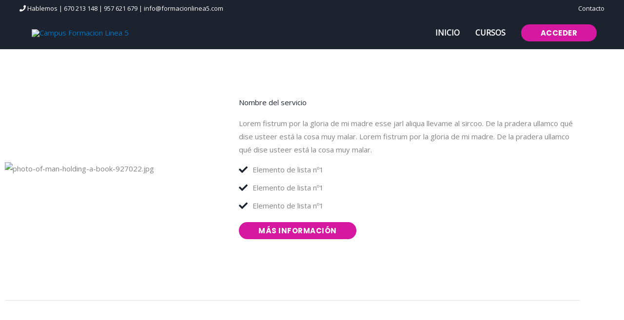

--- FILE ---
content_type: text/css
request_url: https://campusformacionlinea5.com/wp-content/uploads/elementor/css/post-82.css?ver=1769154058
body_size: 348
content:
.elementor-82 .elementor-element.elementor-element-3f2102f7 > .elementor-container > .elementor-column > .elementor-widget-wrap{align-content:center;align-items:center;}.elementor-82 .elementor-element.elementor-element-3f2102f7{margin-top:90px;margin-bottom:90px;}.elementor-82 .elementor-element.elementor-element-12684c5a{text-align:start;}.elementor-82 .elementor-element.elementor-element-12684c5a img{width:90%;border-radius:50px 50px 200px 50px;}.elementor-82 .elementor-element.elementor-element-7197faec{text-align:start;}.elementor-82 .elementor-element.elementor-element-7197faec .elementor-heading-title{color:#1C232F;}.elementor-82 .elementor-element.elementor-element-7a1e309e > .elementor-widget-container{margin:0px 0px -30px 0px;}.elementor-82 .elementor-element.elementor-element-30231863 .elementor-icon-list-items:not(.elementor-inline-items) .elementor-icon-list-item:not(:last-child){padding-block-end:calc(10px/2);}.elementor-82 .elementor-element.elementor-element-30231863 .elementor-icon-list-items:not(.elementor-inline-items) .elementor-icon-list-item:not(:first-child){margin-block-start:calc(10px/2);}.elementor-82 .elementor-element.elementor-element-30231863 .elementor-icon-list-items.elementor-inline-items .elementor-icon-list-item{margin-inline:calc(10px/2);}.elementor-82 .elementor-element.elementor-element-30231863 .elementor-icon-list-items.elementor-inline-items{margin-inline:calc(-10px/2);}.elementor-82 .elementor-element.elementor-element-30231863 .elementor-icon-list-items.elementor-inline-items .elementor-icon-list-item:after{inset-inline-end:calc(-10px/2);}.elementor-82 .elementor-element.elementor-element-30231863 .elementor-icon-list-icon i{color:#1C232F;transition:color 0.3s;}.elementor-82 .elementor-element.elementor-element-30231863 .elementor-icon-list-icon svg{fill:#1C232F;transition:fill 0.3s;}.elementor-82 .elementor-element.elementor-element-30231863{--e-icon-list-icon-size:18px;--icon-vertical-offset:0px;}.elementor-82 .elementor-element.elementor-element-30231863 .elementor-icon-list-text{transition:color 0.3s;}.elementor-82 .elementor-element.elementor-element-144e3be8{--divider-border-style:solid;--divider-color:#E1E1E1;--divider-border-width:1px;}.elementor-82 .elementor-element.elementor-element-144e3be8 .elementor-divider-separator{width:100%;}.elementor-82 .elementor-element.elementor-element-144e3be8 .elementor-divider{padding-block-start:15px;padding-block-end:15px;}.elementor-82 .elementor-element.elementor-element-1f0daf6f > .elementor-container > .elementor-column > .elementor-widget-wrap{align-content:center;align-items:center;}.elementor-82 .elementor-element.elementor-element-1f0daf6f{margin-top:90px;margin-bottom:90px;}.elementor-82 .elementor-element.elementor-element-545a0d24{text-align:start;}.elementor-82 .elementor-element.elementor-element-545a0d24 .elementor-heading-title{color:#1C232F;}.elementor-82 .elementor-element.elementor-element-4238a53c > .elementor-widget-container{margin:0px 0px -30px 0px;}.elementor-82 .elementor-element.elementor-element-73836504 .elementor-icon-list-items:not(.elementor-inline-items) .elementor-icon-list-item:not(:last-child){padding-block-end:calc(10px/2);}.elementor-82 .elementor-element.elementor-element-73836504 .elementor-icon-list-items:not(.elementor-inline-items) .elementor-icon-list-item:not(:first-child){margin-block-start:calc(10px/2);}.elementor-82 .elementor-element.elementor-element-73836504 .elementor-icon-list-items.elementor-inline-items .elementor-icon-list-item{margin-inline:calc(10px/2);}.elementor-82 .elementor-element.elementor-element-73836504 .elementor-icon-list-items.elementor-inline-items{margin-inline:calc(-10px/2);}.elementor-82 .elementor-element.elementor-element-73836504 .elementor-icon-list-items.elementor-inline-items .elementor-icon-list-item:after{inset-inline-end:calc(-10px/2);}.elementor-82 .elementor-element.elementor-element-73836504 .elementor-icon-list-icon i{color:#1C232F;transition:color 0.3s;}.elementor-82 .elementor-element.elementor-element-73836504 .elementor-icon-list-icon svg{fill:#1C232F;transition:fill 0.3s;}.elementor-82 .elementor-element.elementor-element-73836504{--e-icon-list-icon-size:18px;--icon-vertical-offset:0px;}.elementor-82 .elementor-element.elementor-element-73836504 .elementor-icon-list-text{transition:color 0.3s;}.elementor-82 .elementor-element.elementor-element-4420a465{text-align:end;}.elementor-82 .elementor-element.elementor-element-4420a465 img{width:90%;border-radius:50px 50px 050px 200px;}.elementor-82 .elementor-element.elementor-element-1e6c40cf{--divider-border-style:solid;--divider-color:#E1E1E1;--divider-border-width:1px;}.elementor-82 .elementor-element.elementor-element-1e6c40cf .elementor-divider-separator{width:100%;}.elementor-82 .elementor-element.elementor-element-1e6c40cf .elementor-divider{padding-block-start:15px;padding-block-end:15px;}.elementor-82 .elementor-element.elementor-element-3ca93e45 > .elementor-container > .elementor-column > .elementor-widget-wrap{align-content:center;align-items:center;}.elementor-82 .elementor-element.elementor-element-3ca93e45{margin-top:90px;margin-bottom:90px;}.elementor-82 .elementor-element.elementor-element-21e4ca22{text-align:start;}.elementor-82 .elementor-element.elementor-element-21e4ca22 img{width:90%;border-radius:50px 50px 200px 50px;}.elementor-82 .elementor-element.elementor-element-62004dd6{text-align:start;}.elementor-82 .elementor-element.elementor-element-62004dd6 .elementor-heading-title{color:#1C232F;}.elementor-82 .elementor-element.elementor-element-4bedccd6 > .elementor-widget-container{margin:0px 0px -30px 0px;}.elementor-82 .elementor-element.elementor-element-4543610 .elementor-icon-list-items:not(.elementor-inline-items) .elementor-icon-list-item:not(:last-child){padding-block-end:calc(10px/2);}.elementor-82 .elementor-element.elementor-element-4543610 .elementor-icon-list-items:not(.elementor-inline-items) .elementor-icon-list-item:not(:first-child){margin-block-start:calc(10px/2);}.elementor-82 .elementor-element.elementor-element-4543610 .elementor-icon-list-items.elementor-inline-items .elementor-icon-list-item{margin-inline:calc(10px/2);}.elementor-82 .elementor-element.elementor-element-4543610 .elementor-icon-list-items.elementor-inline-items{margin-inline:calc(-10px/2);}.elementor-82 .elementor-element.elementor-element-4543610 .elementor-icon-list-items.elementor-inline-items .elementor-icon-list-item:after{inset-inline-end:calc(-10px/2);}.elementor-82 .elementor-element.elementor-element-4543610 .elementor-icon-list-icon i{color:#1C232F;transition:color 0.3s;}.elementor-82 .elementor-element.elementor-element-4543610 .elementor-icon-list-icon svg{fill:#1C232F;transition:fill 0.3s;}.elementor-82 .elementor-element.elementor-element-4543610{--e-icon-list-icon-size:18px;--icon-vertical-offset:0px;}.elementor-82 .elementor-element.elementor-element-4543610 .elementor-icon-list-text{transition:color 0.3s;}@media(min-width:768px){.elementor-82 .elementor-element.elementor-element-3e4b9f88{width:40%;}.elementor-82 .elementor-element.elementor-element-25adb0fc{width:60%;}.elementor-82 .elementor-element.elementor-element-52028514{width:60%;}.elementor-82 .elementor-element.elementor-element-23b2175a{width:40%;}.elementor-82 .elementor-element.elementor-element-143da8d3{width:40%;}.elementor-82 .elementor-element.elementor-element-5caf7144{width:60%;}}

--- FILE ---
content_type: text/css
request_url: https://campusformacionlinea5.com/wp-content/uploads/elementor/css/post-49.css?ver=1769148970
body_size: 289
content:
.elementor-49 .elementor-element.elementor-element-7f5d3550:not(.elementor-motion-effects-element-type-background), .elementor-49 .elementor-element.elementor-element-7f5d3550 > .elementor-motion-effects-container > .elementor-motion-effects-layer{background-color:#1C232F;}.elementor-49 .elementor-element.elementor-element-7f5d3550{transition:background 0.3s, border 0.3s, border-radius 0.3s, box-shadow 0.3s;margin-top:0px;margin-bottom:0px;z-index:99;}.elementor-49 .elementor-element.elementor-element-7f5d3550 > .elementor-background-overlay{transition:background 0.3s, border-radius 0.3s, opacity 0.3s;}.elementor-49 .elementor-element.elementor-element-16507a35{margin-top:70px;margin-bottom:80px;}.elementor-49 .elementor-element.elementor-element-226cd05{--grid-template-columns:repeat(0, auto);--grid-column-gap:5px;--grid-row-gap:0px;}.elementor-49 .elementor-element.elementor-element-226cd05 .elementor-widget-container{text-align:center;}.elementor-49 .elementor-element.elementor-element-710a0d7{text-align:center;}.elementor-49 .elementor-element.elementor-element-3b88bbff{text-align:center;}.elementor-49 .elementor-element.elementor-element-3b88bbff .elementor-heading-title{font-size:35px;font-weight:bold;line-height:1.2em;color:#ffffff;}.elementor-49 .elementor-element.elementor-element-5604f9ac > .elementor-widget-container{margin:20px 0px 0px 0px;}.elementor-49 .elementor-element.elementor-element-5604f9ac .elementor-button-content-wrapper{flex-direction:row-reverse;}.elementor-49 .elementor-element.elementor-element-5604f9ac .elementor-button .elementor-button-content-wrapper{gap:10px;}.elementor-49 .elementor-element.elementor-element-2b9b43f7{border-style:solid;border-width:1px 0px 0px 0px;border-color:rgba(255,249,249,0.3);padding:15px 0px 10px 0px;}.elementor-49 .elementor-element.elementor-element-6f8bf8bb > .elementor-element-populated{padding:10px 10px 10px 0px;}.elementor-49 .elementor-element.elementor-element-39fdefc8 .elementor-heading-title{font-size:14px;font-weight:600;color:#ffffff;}.elementor-49 .elementor-element.elementor-element-6ca89995 > .elementor-element-populated{padding:10px 0px 10px 10px;}.elementor-49 .elementor-element.elementor-element-4037d553{text-align:end;}.elementor-49 .elementor-element.elementor-element-4037d553 .elementor-heading-title{font-size:14px;font-weight:600;color:#ffffff;}.elementor-theme-builder-content-area{height:400px;}.elementor-location-header:before, .elementor-location-footer:before{content:"";display:table;clear:both;}@media(min-width:768px){.elementor-49 .elementor-element.elementor-element-38d2e3e{width:30.118%;}.elementor-49 .elementor-element.elementor-element-4592dad7{width:69.882%;}}@media(max-width:767px){.elementor-49 .elementor-element.elementor-element-7f5d3550{padding:20px 0px 0px 0px;}.elementor-49 .elementor-element.elementor-element-5687a6d8 > .elementor-element-populated{padding:0px 0px 0px 0px;}.elementor-49 .elementor-element.elementor-element-3b88bbff .elementor-heading-title{font-size:20px;line-height:1.5em;}.elementor-49 .elementor-element.elementor-element-6f8bf8bb > .elementor-element-populated{padding:0px 0px 10px 0px;}.elementor-49 .elementor-element.elementor-element-39fdefc8 > .elementor-widget-container{padding:5px 0px 0px 0px;}.elementor-49 .elementor-element.elementor-element-39fdefc8{text-align:center;}.elementor-49 .elementor-element.elementor-element-39fdefc8 .elementor-heading-title{font-size:12px;}.elementor-49 .elementor-element.elementor-element-6ca89995 > .elementor-element-populated{padding:0px 0px 10px 0px;}.elementor-49 .elementor-element.elementor-element-4037d553{text-align:center;}.elementor-49 .elementor-element.elementor-element-4037d553 .elementor-heading-title{font-size:12px;}}

--- FILE ---
content_type: text/css
request_url: https://campusformacionlinea5.com/wp-content/uploads/elementor/css/post-12639.css?ver=1769148970
body_size: 314
content:
.elementor-12639 .elementor-element.elementor-element-d766d14{text-align:center;}.elementor-12639 .elementor-element.elementor-element-d766d14 .elementor-heading-title{font-family:"Archivo Narrow", Sans-serif;font-size:32px;font-weight:100;text-transform:uppercase;color:#000000;}.elementor-12639 .elementor-element.elementor-element-7339c803 > .elementor-widget-container{margin:-2px 0px -3px 0px;padding:-33px -33px -33px -33px;}.elementor-12639 .elementor-element.elementor-element-7339c803{text-align:center;}.elementor-12639 .elementor-element.elementor-element-7339c803 .elementor-heading-title{font-family:"Archivo Narrow", Sans-serif;font-size:20px;text-transform:uppercase;color:#000000;}.elementor-12639 .elementor-element.elementor-element-411d1dc3 > .elementor-container{max-width:814px;}.elementor-12639 .elementor-element.elementor-element-411d1dc3{margin-top:-39px;margin-bottom:-39px;padding:30px 0px 30px 0px;}.elementor-12639 .elementor-element.elementor-element-d7ef632 .elementor-price-table__button{background-color:var( --e-global-color-8517b13 );}.elementor-12639 .elementor-element.elementor-element-d7ef632{--e-price-table-header-background-color:var( --e-global-color-8517b13 );}.elementor-12639 .elementor-element.elementor-element-d7ef632 .elementor-price-table__currency, .elementor-12639 .elementor-element.elementor-element-d7ef632 .elementor-price-table__integer-part, .elementor-12639 .elementor-element.elementor-element-d7ef632 .elementor-price-table__fractional-part{color:var( --e-global-color-30b504f );}.elementor-12639 .elementor-element.elementor-element-d7ef632 .elementor-price-table__currency{align-self:center;}.elementor-12639 .elementor-element.elementor-element-d7ef632 .elementor-price-table__after-price{justify-content:flex-start;}.elementor-12639 .elementor-element.elementor-element-d7ef632 .elementor-price-table__features-list li:before{border-top-style:solid;border-top-color:#ddd;border-top-width:2px;margin-top:15px;margin-bottom:15px;}.elementor-12639 .elementor-element.elementor-element-0750dab .elementor-price-table__button{background-color:var( --e-global-color-8517b13 );}.elementor-12639 .elementor-element.elementor-element-0750dab{--e-price-table-header-background-color:var( --e-global-color-8517b13 );}.elementor-12639 .elementor-element.elementor-element-0750dab .elementor-price-table__currency, .elementor-12639 .elementor-element.elementor-element-0750dab .elementor-price-table__integer-part, .elementor-12639 .elementor-element.elementor-element-0750dab .elementor-price-table__fractional-part{color:var( --e-global-color-30b504f );}.elementor-12639 .elementor-element.elementor-element-0750dab .elementor-price-table__currency{align-self:center;}.elementor-12639 .elementor-element.elementor-element-0750dab .elementor-price-table__after-price{justify-content:flex-start;}.elementor-12639 .elementor-element.elementor-element-0750dab .elementor-price-table__features-list li:before{border-top-style:solid;border-top-color:#ddd;border-top-width:2px;margin-top:15px;margin-bottom:15px;}.elementor-12639 .elementor-element.elementor-element-0750dab .elementor-ribbon-inner{color:#ffffff;}#elementor-popup-modal-12639 .dialog-widget-content{animation-duration:1.2s;box-shadow:2px 2px 40px 1px rgba(0,0,0,0.09);}#elementor-popup-modal-12639{background-color:rgba(255,255,255,0.9);justify-content:center;align-items:center;pointer-events:all;}#elementor-popup-modal-12639 .dialog-message{width:660px;height:auto;}#elementor-popup-modal-12639 .dialog-close-button{display:flex;font-size:24px;}#elementor-popup-modal-12639 .dialog-close-button i{color:#000000;}#elementor-popup-modal-12639 .dialog-close-button svg{fill:#000000;}#elementor-popup-modal-12639 .dialog-close-button:hover i{color:#ff0798;}@media(max-width:1024px){#elementor-popup-modal-12639 .dialog-message{width:80vw;}}@media(max-width:767px){.elementor-12639 .elementor-element.elementor-element-7339c803 > .elementor-widget-container{margin:30px 0px 0px 0px;}.elementor-12639 .elementor-element.elementor-element-411d1dc3{padding:0px 16px 0px 16px;}#elementor-popup-modal-12639{justify-content:center;align-items:center;}#elementor-popup-modal-12639 .dialog-message{padding:20% 0% 20% 0%;}}